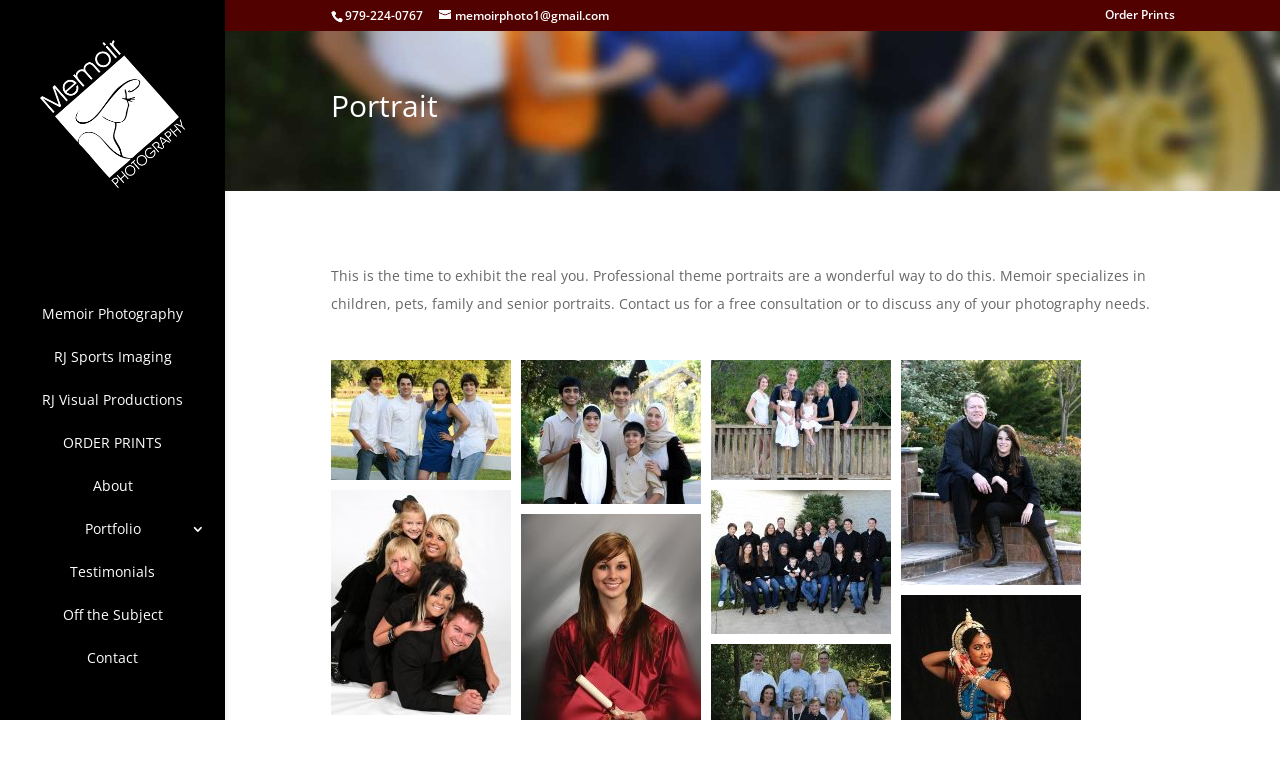

--- FILE ---
content_type: text/css; charset=UTF-8
request_url: https://memoirphoto.com/wp-content/themes/divi-child/style.css?ver=4.27.4
body_size: -39
content:
/*
 Theme Name:     Divi Child Theme
 Theme URI:      http://www.elegantthemes.com/gallery/divi/
 Description:    Divi Child Theme
 Author:         Elegant Themes
 Author URI:     http://www.elegantthemes.com
 Template:       Divi
 Version:        1.0.0
*/
 
@import url("../Divi/style.css");
 
/* =Theme customization starts here
------------------------------------------------------- */

.et_pb_section {
	padding: 0;
}

.et_pb_section_2 {
	padding: 0;
}

.et_pb_section_3 {
	background-color: #FFF !important;
}

@media only screen and (max-width: 980px) {
	#hideonmobile, .hideonmobile .menu-item-946 {
		display: none;
	}
}

#et-top-navigation {
	margin-top: 70px;
}

.post-756 .et_pb_section:nth-child(3) {
	margin-top: -50px;
	padding-top: 50px;
	padding-bottom: 49px;
}

.post-756 .et_pb_section:nth-child(1) .et_pb_slider .et_pb_slide_description {
	padding-top: 350px;
}

#hideonmobile.et_pb_section .et_pb_row:nth-child(1) {
	margin-bottom: 50px;
}

.post-894 .et_pb_section:nth-child(2) .et_pb_testimonial {
	margin-top: 50px;
}

#et-top-navigation ul.nav li {
	font-weight: normal;
	line-height: 24px;
}

#et-top-navigation ul.nav {
	margin-top: 16px;
}

.post-756 .et_pb_section:nth-child(4) {
	padding-top: 50px;
	padding-bottom: 50px;
}

.post-756 .et_pb_section:nth-child(5) {
	padding-top: 50px;
	padding-bottom: 50px;
}

.post-695 .et_pb_section:nth-child(2) {
	padding-top: 50px;
	padding-bottom: 50px;
}

.post-911 .et_pb_section:nth-child(2) {
	padding-top: 50px;
	padding-left: 50px;
	padding-bottom: 50px;
}

.post-911 .et_pb_section:nth-child(3) {
	padding-top: 50px;
	padding-bottom: 50px;
}

.post-894 .et_pb_section:nth-child(2) {
	padding-top: 50px;
	padding-bottom: 50px;
}

.post-915 .et_pb_section:nth-child(2) {
	padding-top: 50px;
	padding-bottom: 50px;
}

.post-849 .et_pb_section:nth-child(2) {
	padding-top: 50px;
	padding-bottom: 50px;
}

.post-849 .et_pb_section:nth-child(3) {
	padding-top: 50px;
	padding-bottom: 50px;
}

.post-866 .et_pb_section:nth-child(2) {
	padding-top: 50px;
	padding-bottom: 50px;
}

.post-866 .et_pb_section:nth-child(3) {
	padding-top: 50px;
	padding-bottom: 50px;
}

.post-875 .et_pb_section:nth-child(2) {
	padding-top: 50px;
	padding-bottom: 50px;
}

.post-875 .et_pb_section:nth-child(3) {
	padding-top: 50px;
	padding-bottom: 50px;
}

.post-888 .et_pb_section:nth-child(2) {
	padding-top: 50px;
	padding-bottom: 50px;
}

.post-888 .et_pb_section:nth-child(3) {
	padding-top: 50px;
	padding-bottom: 50px;
}

.post-890 .et_pb_section:nth-child(2) {
	padding-top: 50px;
	padding-bottom: 50px;
}

.post-890 .et_pb_section:nth-child(3) {
	padding-top: 50px;
	padding-bottom: 50px;
}

.post-2 .et_pb_section:nth-child(2) {
	padding-top: 50px;
	padding-bottom: 50px;
}

@media screen and (min-width: 481px) and (max-width: 768px) {
	.post-756 .et_pb_section:nth-child(3) {
		margin-top: 0;
	}
}

@media screen and (min-width: 0px) and (max-width: 480px) {
	.post-756 .et_pb_section:nth-child(3) {
		margin-top: 0;
	}
}

@media screen and (min-width: 481px) and (max-width: 768px) {
	.post-756 .et_pb_section:nth-child(1) .et_pb_slider .et_pb_slide_description {
		margin-top: 50px;
	}
}

@media screen and (min-width: 481px) and (max-width: 768px) {
	.post-756 .et_pb_section:nth-child(1) .et_pb_slider .et_pb_slide_description {
		margin-bottom: -20px;
	}
}

@media screen and (min-width: 481px) and (max-width: 768px) {
	.post-756 .et_pb_section:nth-child(1) .et_pb_slider .et_pb_slide_description {
		padding-bottom: 0;
	}
}

@media screen and (min-width: 481px) and (max-width: 768px) {
	.post-756 .et_pb_section:nth-child(1) .et_pb_slider .et_pb_slide_description {
		padding-top: 257px;
	}
}

--- FILE ---
content_type: text/css; charset=UTF-8
request_url: https://memoirphoto.com/wp-content/et-cache/global/et-divi-customizer-global.min.css?ver=1748642839
body_size: 808
content:
body,.et_pb_column_1_2 .et_quote_content blockquote cite,.et_pb_column_1_2 .et_link_content a.et_link_main_url,.et_pb_column_1_3 .et_quote_content blockquote cite,.et_pb_column_3_8 .et_quote_content blockquote cite,.et_pb_column_1_4 .et_quote_content blockquote cite,.et_pb_blog_grid .et_quote_content blockquote cite,.et_pb_column_1_3 .et_link_content a.et_link_main_url,.et_pb_column_3_8 .et_link_content a.et_link_main_url,.et_pb_column_1_4 .et_link_content a.et_link_main_url,.et_pb_blog_grid .et_link_content a.et_link_main_url,body .et_pb_bg_layout_light .et_pb_post p,body .et_pb_bg_layout_dark .et_pb_post p{font-size:14px}.et_pb_slide_content,.et_pb_best_value{font-size:15px}#et_search_icon:hover,.mobile_menu_bar:before,.mobile_menu_bar:after,.et_toggle_slide_menu:after,.et-social-icon a:hover,.et_pb_sum,.et_pb_pricing li a,.et_pb_pricing_table_button,.et_overlay:before,.entry-summary p.price ins,.et_pb_member_social_links a:hover,.et_pb_widget li a:hover,.et_pb_filterable_portfolio .et_pb_portfolio_filters li a.active,.et_pb_filterable_portfolio .et_pb_portofolio_pagination ul li a.active,.et_pb_gallery .et_pb_gallery_pagination ul li a.active,.wp-pagenavi span.current,.wp-pagenavi a:hover,.nav-single a,.tagged_as a,.posted_in a{color:#510100}.et_pb_contact_submit,.et_password_protected_form .et_submit_button,.et_pb_bg_layout_light .et_pb_newsletter_button,.comment-reply-link,.form-submit .et_pb_button,.et_pb_bg_layout_light .et_pb_promo_button,.et_pb_bg_layout_light .et_pb_more_button,.et_pb_contact p input[type="checkbox"]:checked+label i:before,.et_pb_bg_layout_light.et_pb_module.et_pb_button{color:#510100}.footer-widget h4{color:#510100}.et-search-form,.nav li ul,.et_mobile_menu,.footer-widget li:before,.et_pb_pricing li:before,blockquote{border-color:#510100}.et_pb_counter_amount,.et_pb_featured_table .et_pb_pricing_heading,.et_quote_content,.et_link_content,.et_audio_content,.et_pb_post_slider.et_pb_bg_layout_dark,.et_slide_in_menu_container,.et_pb_contact p input[type="radio"]:checked+label i:before{background-color:#510100}a{color:#510100}#main-header,#main-header .nav li ul,.et-search-form,#main-header .et_mobile_menu{background-color:#000000}.et_secondary_nav_enabled #page-container #top-header{background-color:#510100!important}#et-secondary-nav li ul{background-color:#510100}.et_header_style_centered .mobile_nav .select_page,.et_header_style_split .mobile_nav .select_page,.et_nav_text_color_light #top-menu>li>a,.et_nav_text_color_dark #top-menu>li>a,#top-menu a,.et_mobile_menu li a,.et_nav_text_color_light .et_mobile_menu li a,.et_nav_text_color_dark .et_mobile_menu li a,#et_search_icon:before,.et_search_form_container input,span.et_close_search_field:after,#et-top-navigation .et-cart-info{color:#ffffff}.et_search_form_container input::-moz-placeholder{color:#ffffff}.et_search_form_container input::-webkit-input-placeholder{color:#ffffff}.et_search_form_container input:-ms-input-placeholder{color:#ffffff}#top-menu li.current-menu-ancestor>a,#top-menu li.current-menu-item>a,#top-menu li.current_page_item>a{color:#510100}#main-footer .footer-widget h4,#main-footer .widget_block h1,#main-footer .widget_block h2,#main-footer .widget_block h3,#main-footer .widget_block h4,#main-footer .widget_block h5,#main-footer .widget_block h6{color:#510100}.footer-widget li:before{border-color:#510100}#et-footer-nav .bottom-nav li.current-menu-item a{color:#510100}@media only screen and (min-width:981px){.et_header_style_centered #logo{max-height:54%}.et_pb_svg_logo.et_header_style_centered #logo{height:54%}.et_fixed_nav #page-container .et-fixed-header#top-header{background-color:#510100!important}.et_fixed_nav #page-container .et-fixed-header#top-header #et-secondary-nav li ul{background-color:#510100}.et-fixed-header #top-menu a,.et-fixed-header #et_search_icon:before,.et-fixed-header #et_top_search .et-search-form input,.et-fixed-header .et_search_form_container input,.et-fixed-header .et_close_search_field:after,.et-fixed-header #et-top-navigation .et-cart-info{color:#ffffff!important}.et-fixed-header .et_search_form_container input::-moz-placeholder{color:#ffffff!important}.et-fixed-header .et_search_form_container input::-webkit-input-placeholder{color:#ffffff!important}.et-fixed-header .et_search_form_container input:-ms-input-placeholder{color:#ffffff!important}.et-fixed-header #top-menu li.current-menu-ancestor>a,.et-fixed-header #top-menu li.current-menu-item>a,.et-fixed-header #top-menu li.current_page_item>a{color:#510100!important}}@media only screen and (min-width:1350px){.et_pb_row{padding:27px 0}.et_pb_section{padding:54px 0}.single.et_pb_pagebuilder_layout.et_full_width_page .et_post_meta_wrapper{padding-top:81px}.et_pb_fullwidth_section{padding:0}}@media screen and (max-width:900px){.notonmobile{display:none}}.et_pb_fullwidth_header{background-color:#3c3c3c!important}.et_pb_portfolio_filters{visibility:hidden}.et_pb_slide{padding:36px 6%}#top-menu .menu-item-has-children &gt;a:first-child::after,#et-secondary-nav .menu-item-has-children &gt;a:first-child::after{content:"";line-height:15px;font-size:20px}#top-menu a:hover{color:#adadad!important}#et-info a:hover{color:#adadad!important}#et-secondary-menu ul.menu li a:hover{color:#adadad!important}@media only screen and (min-width:981px){.et_pb_slider,.et_pb_slider .et_pb_container{height:700px!important}.et_pb_slider,.et_pb_slider .et_pb_slide{max-height:700px}.et_pb_slider .et_pb_slide_description{position:relative;top:25%;padding-top:0!important;padding-bottom:0!important;height:auto!important}}html #main-header #logo{max-height:145px}#et-top-navigation ul.nav li a{color:rgba(255,255,255,1)}.post-915 .et_pb_section:nth-child(2){padding-bottom:0}.post-915 .et_pb_section:nth-child(3){padding-top:0;padding-bottom:0}.post-915 .et_pb_section:nth-child(4){padding-top:0}body #top-header{color:#ffffff;font-weight:bold}html #top-header #et-info a{color:#ffffff}body #et-secondary-menu ul.menu li a{color:#ffffff}body #et-secondary-menu ul.menu li a:hover{color:#adadad}#footer-bottom #footer-info a{font-weight:normal;color:#ffffff}#footer-bottom #footer-info a:hover{color:#adadad}#footer-bottom #footer-info{color:#ffffff}.post-894 .et_pb_section:nth-child(2) .et_pb_testimonial{color:#510100}@media screen and (max-width:900px){.notonmobile{display:none}}.et_pb_fullwidth_header{background-color:#3c3c3c!important}.et_pb_portfolio_filters{visibility:hidden}.et_pb_slide{padding:36px 6%}#top-menu .menu-item-has-children &gt;a:first-child::after,#et-secondary-nav .menu-item-has-children &gt;a:first-child::after{content:"";line-height:15px;font-size:20px}#top-menu a:hover{color:#adadad!important}#et-info a:hover{color:#adadad!important}#et-secondary-menu ul.menu li a:hover{color:#adadad!important}@media only screen and (min-width:981px){.et_pb_slider,.et_pb_slider .et_pb_container{height:700px!important}.et_pb_slider,.et_pb_slider .et_pb_slide{max-height:700px}.et_pb_slider .et_pb_slide_description{position:relative;top:25%;padding-top:0!important;padding-bottom:0!important;height:auto!important}}html #main-header #logo{max-height:145px}#et-top-navigation ul.nav li a{color:rgba(255,255,255,1)}.post-915 .et_pb_section:nth-child(2){padding-bottom:0}.post-915 .et_pb_section:nth-child(3){padding-top:0;padding-bottom:0}.post-915 .et_pb_section:nth-child(4){padding-top:0}body #top-header{color:#ffffff;font-weight:bold}html #top-header #et-info a{color:#ffffff}body #et-secondary-menu ul.menu li a{color:#ffffff}body #et-secondary-menu ul.menu li a:hover{color:#adadad}#footer-bottom #footer-info a{font-weight:normal;color:#ffffff}#footer-bottom #footer-info a:hover{color:#adadad}#footer-bottom #footer-info{color:#ffffff}.post-894 .et_pb_section:nth-child(2) .et_pb_testimonial{color:#510100}.mobile_menu_bar:before{color:#ffffff}